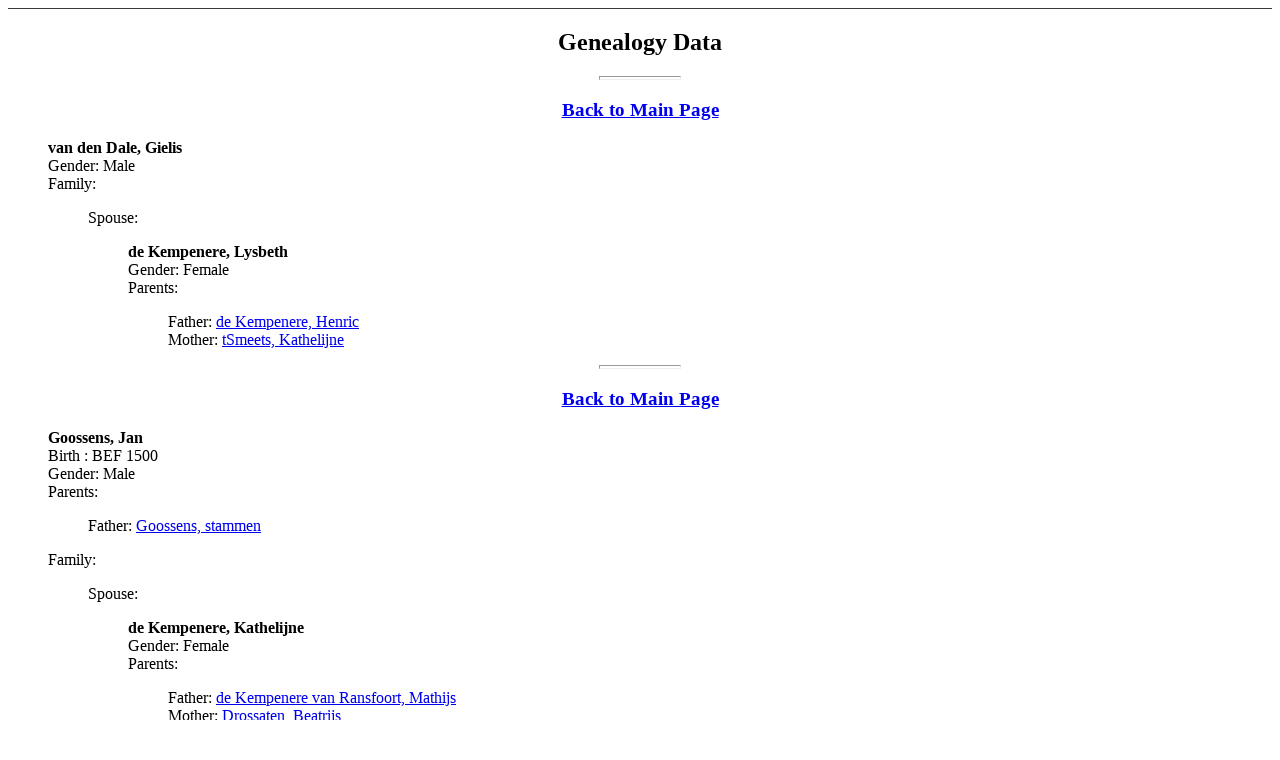

--- FILE ---
content_type: text/html
request_url: https://vvfkwartierstaten.tripod.com/kwatstat/brabant/dat115.htm
body_size: 27104
content:
<html><head>
<title>Genealogy Data</title>
</head><body><!--'"</title></head>-->

<script type="text/javascript">
//OwnerIQ
var __oiq_pct = 50;
if( __oiq_pct>=100 || Math.floor(Math.random()*100/(100-__oiq_pct)) > 0 ) {
var _oiqq = _oiqq || [];
_oiqq.push(['oiq_addPageBrand','Lycos']);
_oiqq.push(['oiq_addPageCat','Internet > Websites']);
_oiqq.push(['oiq_addPageLifecycle','Intend']);
_oiqq.push(['oiq_doTag']);
(function() {
var oiq = document.createElement('script'); oiq.type = 'text/javascript'; oiq.async = true;
oiq.src = document.location.protocol + '//px.owneriq.net/stas/s/lycosn.js';
var s = document.getElementsByTagName('script')[0]; s.parentNode.insertBefore(oiq, s);
})();
}
//Google Analytics
var _gaq = _gaq || [];
_gaq.push(['_setAccount','UA-21402695-19']);
_gaq.push(['_setDomainName','tripod.com']);
_gaq.push(['_setCustomVar',1,'member_name','vvfkwartierstaten',3]);
_gaq.push(['_trackPageview']);
(function() {
var ga = document.createElement('script'); ga.type = 'text/javascript'; ga.async = true;
ga.src = ('https:' == document.location.protocol ? 'https://ssl' : 'http://www') + '.google-analytics.com/ga.js';
var s = document.getElementsByTagName('script')[0]; s.parentNode.insertBefore(ga, s);
})();
//Lycos Init
function getReferrer() {
var all= this.document.cookie;
if (all== '') return false;
var cookie_name = 'REFERRER=';
var start = all.lastIndexOf(cookie_name);
if (start == -1) return false;
start += cookie_name.length;
var end = all.indexOf(';', start);
if (end == -1) end = all.length;
return all.substring(start, end);
}
function getQuery() {
var rfr = getReferrer();
if (rfr == '') return false;
var q = extractQuery(rfr, 'yahoo.com', 'p=');
if (q) return q;
q = extractQuery(rfr, '', 'q=');
return q ? q : "";
}
function extractQuery(full, site, q_param) {
var start = full.lastIndexOf(site);
if (start == -1) return false;
start = full.lastIndexOf(q_param);
if (start == -1) return false;
start += q_param.length;
var end = full.indexOf('&', start);
if (end == -1) end = full.length;
return unescape(full.substring(start, end)).split(" ").join("+");
}
function generateHref(atag, template){
atag.href=template.replace('_MYURL_', window.location.href.replace('http://', '')).replace('_MYTITLE_','Check%20out%20this%20Tripod%20Member%20site!'); 
}
var lycos_ad = Array();
var lycos_onload_timer;
var cm_role = "live";
var cm_host = "tripod.lycos.com";
var cm_taxid = "/memberembedded";
var tripod_member_name = "vvfkwartierstaten";
var tripod_member_page = "vvfkwartierstaten/kwatstat/brabant/dat115.htm";
var tripod_ratings_hash = "1768955698:0407de1a1eab977dc40ef09b504d00d6";

var lycos_ad_category = {"dmoz":"computers\/hardware","ontarget":"&CAT=technology&L2CAT=computing&L3CAT=hardware","find_what":"The Door"};

var lycos_ad_remote_addr = "209.202.244.9";
var lycos_ad_www_server = "www.tripod.lycos.com";
var lycos_ad_track_small = "";
var lycos_ad_track_served = "";
var lycos_search_query = getQuery();
</script>

<script type="text/javascript" src="https://scripts.lycos.com/catman/init.js"></script>

<script type='text/javascript'>
 var googletag = googletag || {};
 googletag.cmd = googletag.cmd || [];
 (function() {
   var gads = document.createElement('script');
   gads.async = true;
   gads.type = 'text/javascript';
   var useSSL = 'https:' == document.location.protocol;
   gads.src = (useSSL ? 'https:' : 'http:') +
     '//www.googletagservices.com/tag/js/gpt.js';
   var node = document.getElementsByTagName('script')[0];
   node.parentNode.insertBefore(gads, node);
 })();
</script>

<script type='text/javascript'>
 googletag.cmd.push(function() {
   googletag.defineSlot('/95963596/TRI_300X250_dfp', [300, 250], 'div-gpt-ad-1450204159126-0').addService(googletag.pubads());
   googletag.defineSlot('/95963596/TRI_above_728x90_dfp', [728, 90], 'div-gpt-ad-1450204159126-1').addService(googletag.pubads());
   googletag.defineSlot('/95963596/TRI_below_728x90_dfp', [728, 90], 'div-gpt-ad-1450204159126-2').addService(googletag.pubads());
   googletag.pubads().enableSingleRequest();
   googletag.enableServices();
 });
</script>


<script type="text/javascript"> 
(function(isV)
{
    if( !isV )
    {
        return;
    }
    var adMgr = new AdManager();
    var lycos_prod_set = adMgr.chooseProductSet();
    var slots = ["leaderboard", "leaderboard2", "toolbar_image", "toolbar_text", "smallbox", "top_promo", "footer2", "slider"];
    var adCat = this.lycos_ad_category;
    adMgr.setForcedParam('page', (adCat && adCat.dmoz) ? adCat.dmoz : 'member');
    if (this.lycos_search_query)
    {
        adMgr.setForcedParam("keyword", this.lycos_search_query);
    } 
    else if(adCat && adCat.find_what)
    {
        adMgr.setForcedParam('keyword', adCat.find_what);
    }
    
    for (var s in slots)
    {
        var slot = slots[s];
        if (adMgr.isSlotAvailable(slot))
        {
            this.lycos_ad[slot] = adMgr.getSlot(slot);
        }
    }

    adMgr.renderHeader();
    adMgr.renderFooter();
}((function() {

var w = 0, h = 0, minimumThreshold = 300;

if (top == self)
{
    return true;
}
if (typeof(window.innerWidth) == 'number' )
{
    w = window.innerWidth;
    h = window.innerHeight;
}
else if (document.documentElement && (document.documentElement.clientWidth || document.documentElement.clientHeight))
{
    w = document.documentElement.clientWidth;
    h = document.documentElement.clientHeight;
}
else if (document.body && (document.body.clientWidth || document.body.clientHeight))
{
    w = document.body.clientWidth;
    h = document.body.clientHeight;
}
return ((w > minimumThreshold) && (h > minimumThreshold));
}())));




window.onload = function()
{
    var f = document.getElementById("FooterAd");
    var b = document.getElementsByTagName("body")[0];
    b.appendChild(f);
    f.style.display = "block";
    document.getElementById('lycosFooterAdiFrame').src = '/adm/ad/footerAd.iframe.html';
    


    
    // DOM Inj Ad
    (function(isTrellix)
    {
        var e = document.createElement('iframe');
        e.style.border = '0';
        e.style.margin = 0;
        e.style.display = 'block';
        e.style.cssFloat = 'right';
        e.style.height = '254px';
        e.style.overflow = 'hidden';
        e.style.padding = 0;
        e.style.width = '300px';


        var isBlokedByDomain = function( href )
        {
            var blockedDomains = [
                "ananyaporn13000.tripod.com",
                "xxxpornxxx.tripod.com"
            ];
            var flag = false;
            
            for( var i=0; i<blockedDomains.length; i++ )
            {
                if( href.search( blockedDomains[ i ] ) >= 0 )
                {
                    flag = true;
                }
            }
            return flag;
        }

        var getMetaContent = function( metaName )
        {
            var metas = document.getElementsByTagName('meta');
            for (i=0; i<metas.length; i++)
            { 
                if( metas[i].getAttribute("name") == metaName )
                { 
                    return metas[i].getAttribute("content"); 
                } 
            }
            return false;
        }
        
        var getCommentNodes = function(regexPattern)
        {
            var nodes = {};
            var nodesA = [];
            var preferredNodesList = ['a', 'c', 'b'];
        
            (function getNodesThatHaveComments(n, pattern)
            {
                if (n.hasChildNodes())
                {
                    if (n.tagName === 'IFRAME')
                    {
                        return false;
                    }
                    for (var i = 0; i < n.childNodes.length; i++)
                    {
                        if ((n.childNodes[i].nodeType === 8) && (pattern.test(n.childNodes[i].nodeValue)))
                        {
                            var areaName = pattern.exec(n.childNodes[i].nodeValue)[1];
                            nodes[areaName] = n;
                        }
                        else if (n.childNodes[i].nodeType === 1)
                        {
                            getNodesThatHaveComments(n.childNodes[i], pattern);
                        }
                    }
                }
            }(document.body, regexPattern));

            for (var i in preferredNodesList)
            {
                if (nodes[preferredNodesList[i]])
                {
                    if( isTrellix && nodes[preferredNodesList[i]].parentNode.parentNode.parentNode.parentNode )
                    {
                        nodesA.push(nodes[preferredNodesList[i]].parentNode.parentNode.parentNode.parentNode);
                    }
                    else
                    {
                        nodesA.push( nodes[preferredNodesList[i]] );
                    }
                }
            }
            return nodesA;
        }
        
        
        var properNode = null;
        var areaNodes = getCommentNodes( new RegExp( '^area Type="area_(\\w+)"' ) );

        for (var i = 0; i < areaNodes.length; i++)
        {
            var a = parseInt(getComputedStyle(areaNodes[i]).width);
            if ((a >= 300) && (a <= 400))
            {
                properNode = areaNodes[i];
                break;
            }
        }


        var propertyName = getMetaContent("property") || false;
        if( isTrellix && (properNode) )
        {
            e.src = '/adm/ad/injectAd.iframe.html';
            properNode.insertBefore(e, properNode.firstChild);
        }
        else if( isTrellix && !( properNode ) ) // Slap the ad eventhought there is no alocated slot
        {
            e.src = '/adm/ad/injectAd.iframe.html';
            e.style.cssFloat = 'none';
            var cdiv = document.createElement('div');
            cdiv.style = "width:300px;margin:10px auto;";
            cdiv.appendChild( e );
            b.insertBefore(cdiv, b.lastChild);
        }
        else if( !isBlokedByDomain( location.href ) )
        {
            var injF = document.createElement('iframe');
            injF.style.border = '0';
            injF.style.margin = 0;
            injF.style.display = 'block';
            injF.style.cssFloat = 'none';
            injF.style.height = '254px';
            injF.style.overflow = 'hidden';
            injF.style.padding = 0;
            injF.style.width = '300px';
            injF.src = '/adm/ad/injectAd.iframe.html';

            if( b && ( !isTrellix || ( typeof isTrellix == "undefined" ) ) ) // All other tripod props
            {
                var cdiv = document.createElement('div');
                cdiv.style = "width:300px;margin:10px auto;";
                cdiv.appendChild( injF );
                b.insertBefore(cdiv, b.lastChild);
            } 
        }
  }( document.isTrellix ));
}

</script>

<div id="tb_container" style="background:#DFDCCF; border-bottom:1px solid #393939; position:relative; z-index:999999999!important">
<!--form name="search" onSubmit="return searchit()" id='header_search' >
<input type="text" placeholder="Search" size=30 name="search2" value="">
<input type="button" value="Go!" onClick="searchit()">
</form>
<style>
form#header_search {
    width: 916px;
    margin: 0 auto 8px;
    position: relative;
}


form#header_search input {
    height: 40px;
    font-size: 14px;
    line-height: 40px;
    padding: 0 8px;
    box-sizing: border-box;
    background: #F4F2E9;
    border: 1px solid #BBB8B8;
    transition: background-color 300ms ease-out,
                color 300ms ease;
}

form#header_search input[type="text"] {
    width: 100%;
}
form#header_search input[type="text"]:focus {
    border-color: #A2D054;
    background-color: #fff;
    box-shadow: 0 0px 12px -4px #A2D054;
}



form#header_search input[type="button"] {
    position: absolute;
    top: 1px;
    right: 1px;
    opacity: 1;
    background: #DFDCCF;
    color: #463734;
    width: 125px;
    cursor: pointer;
    height: 38px;
    border: none;
}
form#header_search input[type="text"]:focus ~ input[type='button']:hover,
form#header_search input[type='button']:hover {
    background-color: #A5CE56;
    color: #fff;
}
form#header_search input[type="text"]:focus ~ input[type='button'] {
    background-color: #52AEDF;
    color: #fff;
}

</style>

<script>
function searchit(){
    
    // determine environment 
    var search_env 
    if (lycos_ad_www_server.indexOf(".pd.") > -1) {
       search_env = 'http://search51.pd.lycos.com/a/';
    } else if (lycos_ad_www_server.indexOf(".qa.") > -1) {
       search_env = 'http://search51.qa.lycos.com/a/';
    } else {
       search_env = 'http://search51.lycos.com/a/';
    }

var search_term = encodeURIComponent(document.search.search2.value)
var search_url = search_env+search_term;
window.open(search_url);

return false
}
</script-->
<style>
    .adCenterClass{margin:0 auto}
</style>
<div id="tb_ad" class="adCenterClass" style="display:block!important; overflow:hidden; width:916px;">

<div id="ad_container" style="display:block!important; float:left; width:728px ">
<script type="text/javascript">
if (typeof lycos_ad !== "undefined" && "leaderboard" in lycos_ad) {
  document.write(lycos_ad['leaderboard']);
}
</script>
</div>
</div>
</div>
<script type="text/javascript">
if (typeof lycos_ad !== "undefined" && "slider" in lycos_ad) {
  document.write(lycos_ad['slider']);
}
</script> <!-- added 7/22 -->
<div id="FooterAd" style="background:#DFDCCF; border-top:1px solid #393939; clear:both; display:none; width:100%!important; position:relative; z-index:999999!important; height:90px!important"> 
<div class="adCenterClass" style="display:block!important; overflow:hidden; width:916px;">
<div id="footerAd_container" style="display:block!important; float:left; width:728px">
<iframe id="lycosFooterAdiFrame" style="border:0; display:block; float:left; height:96px; overflow:hidden; padding:0; width:750px"></iframe>
</div>
</div>
</div>


<center><h2>Genealogy Data</h2></center>
<hr size=4 width="80">
<blockquote>
<center><h3><a href="brabant.htm">Back to Main Page</a></h3></center>
<a name="0">
<b>van den Dale, Gielis   </b></a><br>
Gender: Male<BR>
Family:<blockquote>
Spouse:<blockquote>
<b>de Kempenere, Lysbeth  </b><br>
Gender: Female<BR>
Parents:<blockquote>
Father: <a href="dat13.htm#13">de Kempenere, Henric  </a><br>
Mother: <a href="dat13.htm#13">tSmeets, Kathelijne  </a><br>
</blockquote>
</blockquote>
</blockquote>
</blockquote>
<hr size=4 width="80">
<blockquote>
<center><h3><a href="brabant.htm">Back to Main Page</a></h3></center>
<a name="1">
<b>Goossens, Jan   </b></a><br>
Birth : BEF 1500 <br>
Gender: Male<BR>
Parents:<blockquote>
Father: <a href="dat64.htm#11">Goossens, stammen  </a><br>
</blockquote>
Family:<blockquote>
Spouse:<blockquote>
<b>de Kempenere, Kathelijne  </b><br>
Gender: Female<BR>
Parents:<blockquote>
Father: <a href="dat114.htm#18">de Kempenere van Ransfoort, Mathijs  </a><br>
Mother: <a href="dat114.htm#18">Drossaten, Beatrijs  </a><br>
</blockquote>
</blockquote>
</blockquote>
</blockquote>
<hr size=4 width="80">
<blockquote>
<center><h3><a href="brabant.htm">Back to Main Page</a></h3></center>
<a name="2">
<b>Stroobant, Jacob   </b></a><br>
Death : BEF 1502 <br>
Gender: Male<BR>
Family:<blockquote>
Spouse:<blockquote>
<b>de Kempenere, Margriete  </b><br>
Death : AFT 1449 <br>
Gender: Female<BR>
Parents:<blockquote>
Father: <a href="dat114.htm#18">de Kempenere van Ransfoort, Mathijs  </a><br>
Mother: <a href="dat114.htm#18">Drossaten, Beatrijs  </a><br>
</blockquote>
</blockquote>
</blockquote>
</blockquote>
<hr size=4 width="80">
<blockquote>
<center><h3><a href="brabant.htm">Back to Main Page</a></h3></center>
<a name="3">
<b>Cannaert, Jan   </b></a><br>
Gender: Male<BR>
Family:<blockquote>
Spouse:<blockquote>
<b>de Kempenere, Elisabeth  </b><br>
Gender: Female<BR>
Parents:<blockquote>
Father: <a href="dat114.htm#18">de Kempenere van Ransfoort, Mathijs  </a><br>
Mother: <a href="dat114.htm#18">Drossaten, Beatrijs  </a><br>
</blockquote>
</blockquote>
</blockquote>
</blockquote>
<hr size=4 width="80">
<blockquote>
<center><h3><a href="brabant.htm">Back to Main Page</a></h3></center>
<a name="4">
<b>Claes, Geertruide   </b></a><br>
Death : AFT 1486 <br>
Gender: Female<BR>
Family:<blockquote>
Spouse:<blockquote>
<b>de Kempenere, Willem  </b><br>
Death : AFT 1486 <br>
Gender: Male<BR>
Parents:<blockquote>
Father: <a href="dat114.htm#18">de Kempenere van Ransfoort, Mathijs  </a><br>
Mother: <a href="dat114.htm#18">Drossaten, Beatrijs  </a><br>
</blockquote>
</blockquote>
Children:<blockquote>
<a href="dat13.htm#14">de Kempenere, Jan  </a><br>
<a href="dat115.htm#10">de Kempenere, Lincken  </a><br>
</blockquote>
</blockquote>
</blockquote>
<hr size=4 width="80">
<blockquote>
<center><h3><a href="brabant.htm">Back to Main Page</a></h3></center>
<a name="5">
<b>van Steenwinckel, Elisabeth   </b></a><br>
Death : AFT 1446 <br>
Gender: Female<BR>
Family:<blockquote>
Spouse:<blockquote>
<b>de Kempenere, Arnoud  </b><br>
Birth : BEF 1446 <br>
Death : BEF 1481 <br>
Gender: Male<BR>
Parents:<blockquote>
Father: <a href="dat114.htm#18">de Kempenere van Ransfoort, Mathijs  </a><br>
Mother: <a href="dat114.htm#18">Drossaten, Beatrijs  </a><br>
</blockquote>
</blockquote>
Children:<blockquote>
<a href="dat115.htm#6">de Kempenere, Willem  </a><br>
<a href="dat115.htm#7">de Kempenere, Henric  </a><br>
</blockquote>
</blockquote>
</blockquote>
<hr size=4 width="80">
<blockquote>
<center><h3><a href="brabant.htm">Back to Main Page</a></h3></center>
<a name="6">
<b>van der Taelen, Lysbeth   </b></a><br>
Gender: Female<BR>
Family:<blockquote>
Spouse:<blockquote>
<b>de Kempenere, Willem  </b><br>
Death : AFT 1481 <br>
Gender: Male<BR>
Parents:<blockquote>
Father: <a href="dat115.htm#5">de Kempenere, Arnoud  </a><br>
Mother: <a href="dat115.htm#5">van Steenwinckel, Elisabeth  </a><br>
</blockquote>
</blockquote>
</blockquote>
</blockquote>
<hr size=4 width="80">
<blockquote>
<center><h3><a href="brabant.htm">Back to Main Page</a></h3></center>
<a name="7">
<b>de Kempenere, Henric   </b></a><br>
Death : BEF 1502 <br>
Gender: Male<BR>
Parents:<blockquote>
Father: <a href="dat115.htm#5">de Kempenere, Arnoud  </a><br>
Mother: <a href="dat115.htm#5">van Steenwinckel, Elisabeth  </a><br>
</blockquote>
Family:<blockquote>
Children:<blockquote>
<a href="dat115.htm#8">de Kempenere, Jan  </a><br>
</blockquote>
</blockquote>
</blockquote>
<hr size=4 width="80">
<blockquote>
<center><h3><a href="brabant.htm">Back to Main Page</a></h3></center>
<a name="8">
<b>van Horenbeke, Joanna   </b></a><br>
Birth : BEF 1502 <br>
Death : BEF 1541 <br>
Gender: Female<BR>
Family:<blockquote>
Spouse:<blockquote>
<b>de Kempenere, Jan  </b><br>
Death : BEF 1541 <br>
Gender: Male<BR>
Parents:<blockquote>
Father: <a href="dat115.htm#7">de Kempenere, Henric  </a><br>
</blockquote>
</blockquote>
Children:<blockquote>
<a href="dat115.htm#9">de Kempenere, Mattheeus  </a><br>
</blockquote>
</blockquote>
</blockquote>
<hr size=4 width="80">
<blockquote>
<center><h3><a href="brabant.htm">Back to Main Page</a></h3></center>
<a name="9">
<b>Wessels, Alijt   </b></a><br>
Death : AFT 1541 <br>
Gender: Female<BR>
Family:<blockquote>
Spouse:<blockquote>
<b>de Kempenere, Mattheeus  </b><br>
Gender: Male<BR>
Parents:<blockquote>
Father: <a href="dat115.htm#8">de Kempenere, Jan  </a><br>
Mother: <a href="dat115.htm#8">van Horenbeke, Joanna  </a><br>
</blockquote>
</blockquote>
</blockquote>
</blockquote>
<hr size=4 width="80">
<blockquote>
<center><h3><a href="brabant.htm">Back to Main Page</a></h3></center>
<a name="10">
<b>de Leeuwe, Peeter   </b></a><br>
Gender: Male<BR>
Family:<blockquote>
Spouse:<blockquote>
<b>de Kempenere, Lincken  </b><br>
Gender: Female<BR>
Parents:<blockquote>
Father: <a href="dat115.htm#4">de Kempenere, Willem  </a><br>
Mother: <a href="dat115.htm#4">Claes, Geertruide  </a><br>
</blockquote>
</blockquote>
</blockquote>
</blockquote>
<hr size=4 width="80">
<blockquote>
<center><h3><a href="brabant.htm">Back to Main Page</a></h3></center>
<a name="11">
<b>van der Stappen, stammen   </b></a><br>
Gender: Male<BR>
Parents:<blockquote>
Father: <a href="dat241.htm#4">, Oude Brabantse Geslachten deel 2  </a><br>
</blockquote>
Family:<blockquote>
Children:<blockquote>
<a href="dat57.htm#16">van der Stappen, Christoffel  </a><br>
<a href="dat237.htm#16">Vander Stappen, Lodewijk  </a><br>
<a href="dat287.htm#6">van der Stappen, Peeter  </a><br>
</blockquote>
</blockquote>
</blockquote>
<hr size=4 width="80">
<blockquote>
<center><h3><a href="brabant.htm">Back to Main Page</a></h3></center>
<a name="12">
<b>van Cutsem, Geertruyd   </b></a><br>
Birth : BEF 1533 <br>
Death : AFT 1550 <br>
Gender: Female<BR>
Parents:<blockquote>
Father: <a href="dat153.htm#5">van Cutsem, Willem  </a><br>
Mother: <a href="dat153.htm#5">de Leener, Elisabet  </a><br>
</blockquote>
Family:<blockquote>
Spouse:<blockquote>
<b>de Kempeneer, Willem  </b><br>
Birth : BEF 1505 <br>
Death : BEF 1553 <br>
Gender: Male<BR>
Parents:<blockquote>
Father: <a href="dat13.htm#14">de Kempenere, Jan  </a><br>
Mother: <a href="dat13.htm#14">van Opstal, Lysbeth  </a><br>
</blockquote>
</blockquote>
Children:<blockquote>
<a href="dat115.htm#17">de Kempeneer, Claes  </a><br>
<a href="dat115.htm#18">de Kempeneer, Willem  </a><br>
<b>de Kempeneer, Margriete  </b><br>
Death : ABT 1578 <br>
Gender: Female<BR>
<a href="dat13.htm#15">de Kempeneer, Lybeth  </a><br>
<a href="dat13.htm#16">de Kempeneer, Machiel  </a><br>
</blockquote>
</blockquote>
</blockquote>
<hr size=4 width="80">
<blockquote>
<center><h3><a href="brabant.htm">Back to Main Page</a></h3></center>
<a name="13">
<b>van Overbeke, Margriete   </b></a><br>
Birth : BEF 1528 <br>
Death : BEF 1535 <br>
Gender: Female<BR>
Family:<blockquote>
Spouse:<blockquote>
<b>de Kempenere, Claes  </b><br>
Death : BEF 1535 <br>
Gender: Male<BR>
Parents:<blockquote>
Father: <a href="dat13.htm#14">de Kempenere, Jan  </a><br>
Mother: <a href="dat13.htm#14">van Opstal, Lysbeth  </a><br>
</blockquote>
</blockquote>
Children:<blockquote>
<a href="dat115.htm#15">de Kempenere, Lysbeth  </a><br>
<a href="dat115.htm#16">de Kempenere, Kathelijne  </a><br>
</blockquote>
</blockquote>
</blockquote>
<hr size=4 width="80">
<blockquote>
<center><h3><a href="brabant.htm">Back to Main Page</a></h3></center>
<a name="14">
<b>Moriau, Joos   </b></a><br>
Death : 1566 <br>
Gender: Male<BR>
Family:<blockquote>
Marriage:
 BEF 1566
<br>
Spouse:<blockquote>
<b>de Kempeneer, Lijsbeth  </b><br>
Gender: Female<BR>
Parents:<blockquote>
Father: <a href="dat115.htm#17">de Kempeneer, Claes  </a><br>
Mother: <a href="dat115.htm#17">de Pape, Lysbeth  </a><br>
</blockquote>
</blockquote>
</blockquote>
</blockquote>
<hr size=4 width="80">
<blockquote>
<center><h3><a href="brabant.htm">Back to Main Page</a></h3></center>
<a name="15">
<b>van Overstraeten, Henrick   </b></a><br>
Death : AFT 1558 <br>
Gender: Male<BR>
Parents:<blockquote>
Father: <a href="dat54.htm#19">van Overstraeten, stammen  </a><br>
</blockquote>
Family:<blockquote>
Spouse:<blockquote>
<b>de Kempenere, Lysbeth  </b><br>
Gender: Female<BR>
Parents:<blockquote>
Father: <a href="dat115.htm#13">de Kempenere, Claes  </a><br>
Mother: <a href="dat115.htm#13">van Overbeke, Margriete  </a><br>
</blockquote>
</blockquote>
</blockquote>
</blockquote>
<hr size=4 width="80">
<blockquote>
<center><h3><a href="brabant.htm">Back to Main Page</a></h3></center>
<a name="16">
<b>de Blare, David   </b></a><br>
Birth : BEF 1543 <br>
Death : AFT 1558 <br>
Gender: Male<BR>
Family:<blockquote>
Spouse:<blockquote>
<b>de Kempenere, Kathelijne  </b><br>
Death : AFT 1543 <br>
Gender: Female<BR>
Parents:<blockquote>
Father: <a href="dat115.htm#13">de Kempenere, Claes  </a><br>
Mother: <a href="dat115.htm#13">van Overbeke, Margriete  </a><br>
</blockquote>
</blockquote>
</blockquote>
</blockquote>
<hr size=4 width="80">
<blockquote>
<center><h3><a href="brabant.htm">Back to Main Page</a></h3></center>
<a name="17">
<b>de Pape, Lysbeth   </b></a><br>
Death : BEF 1567 <br>
Gender: Female<BR>
Family:<blockquote>
Spouse:<blockquote>
<b>de Kempeneer, Claes  </b><br>
Death : BEF 1566 <br>
Gender: Male<BR>
Parents:<blockquote>
Father: <a href="dat115.htm#12">de Kempeneer, Willem  </a><br>
Mother: <a href="dat115.htm#12">van Cutsem, Geertruyd  </a><br>
</blockquote>
</blockquote>
Children:<blockquote>
<a href="dat115.htm#14">de Kempeneer, Lijsbeth  </a><br>
<a href="dat116.htm#1">de Kempeneer, Willem  </a><br>
<a href="dat13.htm#17">de Kempeneer, Margriete  </a><br>
<a href="dat116.htm#2">de Kempeneer, Anna  </a><br>
<a href="dat116.htm#3">de Kempeneer, Geertruid  </a><br>
<a href="dat13.htm#18">de Kempeneer, Jan  </a><br>
</blockquote>
</blockquote>
</blockquote>
<hr size=4 width="80">
<blockquote>
<center><h3><a href="brabant.htm">Back to Main Page</a></h3></center>
<a name="18">
<b>van der Straten, Kathelijne   </b></a><br>
Death : AFT 1546 <br>
Gender: Female<BR>
Family:<blockquote>
Spouse:<blockquote>
<b>de Kempeneer, Willem  </b><br>
Death : BEF 1546 <br>
Gender: Male<BR>
Parents:<blockquote>
Father: <a href="dat115.htm#12">de Kempeneer, Willem  </a><br>
Mother: <a href="dat115.htm#12">van Cutsem, Geertruyd  </a><br>
</blockquote>
</blockquote>
</blockquote>
</blockquote>
<hr size=4 width="80">
<blockquote>
<center><h3><a href="brabant.htm">Back to Main Page</a></h3></center>
<a name="19">
<b>de Kempeneer, Kathelijne   </b></a><br>
Birth : 1615 St-Jans-, Molenbeek<br>
Gender: Female<BR>
Parents:<blockquote>
Father: <a href="dat14.htm#0">de Kempeneer, Joos  </a><br>
Mother: <a href="dat14.htm#0">van Heymbeke, Maria  </a><br>
</blockquote>
Family:<blockquote>
Spouse:<blockquote>
<b>de Mol, Joos  </b><br>
Gender: Male<BR>
</blockquote>
</blockquote>
</blockquote>
<hr size=4 width="80">
<center><p>
This page, and all genealogica data contained on it are
&copy; 2000 Jozef Vanderbiest
(<a href="mailto:j.vanderbiest@village.uunet.be">j.vanderbiest@village.uunet.be</a>).</p>
<p><i>This page was produced by GED2WWW version 0.29b 
compiled on Jun  4 1999 at 09:11:46.
GED2WWW &copy; 1996,1997 Leslie Howard.
GED2WWW is free software, distributed under the terms
of the GNU General Public License.
For more information about GED2WWW or the GNU General
Public License, contact Leslie Howard at
<a href="mailto:lhoward@ix.netcom.com">lhoward@ix.netcom.com</a>
or visit the GED2WWW webpage at
<a href="http://www.netcom.com/~lhoward/ged2www.html">
http://www.netcom.com/~lhoward/ged2www.html</a>
</i>.</p></center>
</body></html>
